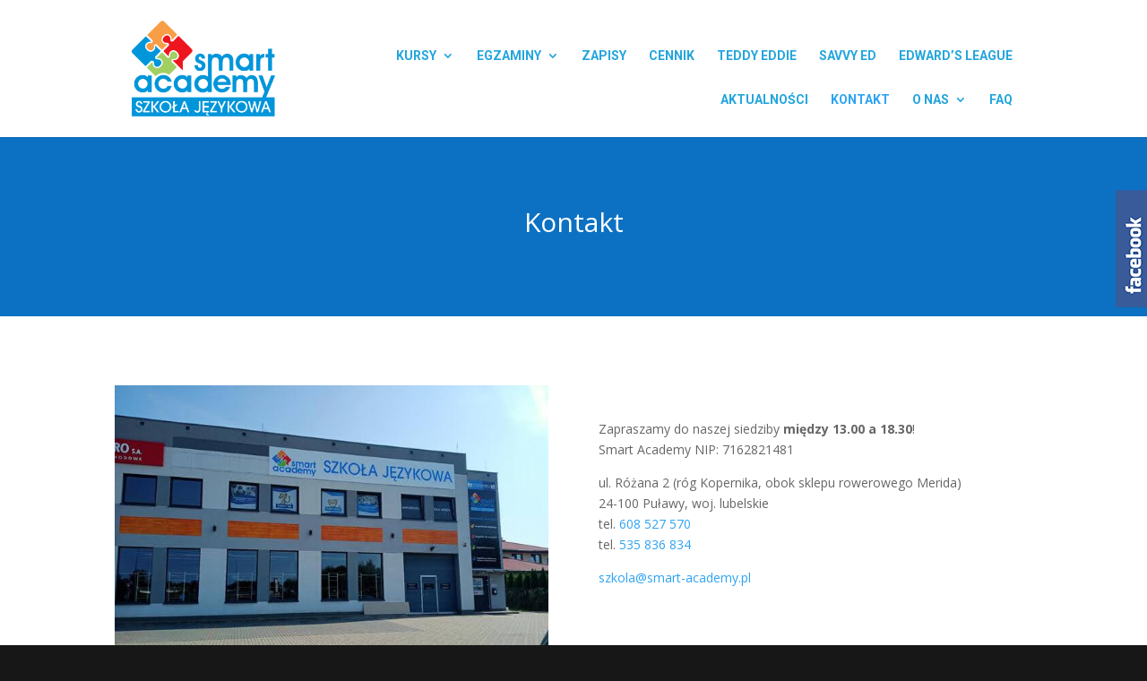

--- FILE ---
content_type: text/html; charset=UTF-8
request_url: https://smart-academy.pl/kontakt/
body_size: 8621
content:
<!DOCTYPE html>
<!--[if IE 6]>
<html id="ie6" lang="pl-PL">
<![endif]-->
<!--[if IE 7]>
<html id="ie7" lang="pl-PL">
<![endif]-->
<!--[if IE 8]>
<html id="ie8" lang="pl-PL">
<![endif]-->
<!--[if !(IE 6) | !(IE 7) | !(IE 8)  ]><!-->
<html lang="pl-PL">
<!--<![endif]-->
<head>
	<meta charset="UTF-8" />
			 
		
	<meta http-equiv="X-UA-Compatible" content="IE=edge">
	<link rel="pingback" href="https://smart-academy.pl/xmlrpc.php" />

		<!--[if lt IE 9]>
	<script src="https://smart-academy.pl/wp-content/themes/Divi/js/html5.js" type="text/javascript"></script>
	<![endif]-->

	<script type="text/javascript">
		document.documentElement.className = 'js';
	</script>
<script type="application/ld+json">
{
	"@context": "http://schema.org",
	"@type": "LocalBusiness",
	"address": {
		"@type": "PostalAddress",
		"addressLocality": "Puławy",
		"streetAddress": "Różana 2",
		"postalCode": "24-100",
		"addressRegion": "lubelskie"
	},
	"name": "Smart Academy sp. z o.o.",
	"email": "szkola@smart-academy.pl",
	"telephone": "608527570",
	"vatID": "7162821481",
	"image": "https://smart-academy.pl/wp-content/uploads/2017/01/smartacademy_sj-e1488548506829.png"
}
</script>
	<title>Kontakt | Szkoła języków obcych - Puławy - Smart Academy</title>

<!-- Google Tag Manager for WordPress by gtm4wp.com -->
<script data-cfasync="false" data-pagespeed-no-defer>
	var gtm4wp_datalayer_name = "dataLayer";
	var dataLayer = dataLayer || [];
</script>
<!-- End Google Tag Manager for WordPress by gtm4wp.com --><link rel='dns-prefetch' href='//fonts.googleapis.com' />
<link rel='dns-prefetch' href='//s.w.org' />
<link rel="alternate" type="application/rss+xml" title="Smart Academy &raquo; Kanał z wpisami" href="https://smart-academy.pl/feed/" />
<link rel="alternate" type="application/rss+xml" title="Smart Academy &raquo; Kanał z komentarzami" href="https://smart-academy.pl/comments/feed/" />
		<script type="text/javascript">
			window._wpemojiSettings = {"baseUrl":"https:\/\/s.w.org\/images\/core\/emoji\/2.3\/72x72\/","ext":".png","svgUrl":"https:\/\/s.w.org\/images\/core\/emoji\/2.3\/svg\/","svgExt":".svg","source":{"concatemoji":"https:\/\/smart-academy.pl\/wp-includes\/js\/wp-emoji-release.min.js?ver=4.8.25"}};
			!function(t,a,e){var r,i,n,o=a.createElement("canvas"),l=o.getContext&&o.getContext("2d");function c(t){var e=a.createElement("script");e.src=t,e.defer=e.type="text/javascript",a.getElementsByTagName("head")[0].appendChild(e)}for(n=Array("flag","emoji4"),e.supports={everything:!0,everythingExceptFlag:!0},i=0;i<n.length;i++)e.supports[n[i]]=function(t){var e,a=String.fromCharCode;if(!l||!l.fillText)return!1;switch(l.clearRect(0,0,o.width,o.height),l.textBaseline="top",l.font="600 32px Arial",t){case"flag":return(l.fillText(a(55356,56826,55356,56819),0,0),e=o.toDataURL(),l.clearRect(0,0,o.width,o.height),l.fillText(a(55356,56826,8203,55356,56819),0,0),e===o.toDataURL())?!1:(l.clearRect(0,0,o.width,o.height),l.fillText(a(55356,57332,56128,56423,56128,56418,56128,56421,56128,56430,56128,56423,56128,56447),0,0),e=o.toDataURL(),l.clearRect(0,0,o.width,o.height),l.fillText(a(55356,57332,8203,56128,56423,8203,56128,56418,8203,56128,56421,8203,56128,56430,8203,56128,56423,8203,56128,56447),0,0),e!==o.toDataURL());case"emoji4":return l.fillText(a(55358,56794,8205,9794,65039),0,0),e=o.toDataURL(),l.clearRect(0,0,o.width,o.height),l.fillText(a(55358,56794,8203,9794,65039),0,0),e!==o.toDataURL()}return!1}(n[i]),e.supports.everything=e.supports.everything&&e.supports[n[i]],"flag"!==n[i]&&(e.supports.everythingExceptFlag=e.supports.everythingExceptFlag&&e.supports[n[i]]);e.supports.everythingExceptFlag=e.supports.everythingExceptFlag&&!e.supports.flag,e.DOMReady=!1,e.readyCallback=function(){e.DOMReady=!0},e.supports.everything||(r=function(){e.readyCallback()},a.addEventListener?(a.addEventListener("DOMContentLoaded",r,!1),t.addEventListener("load",r,!1)):(t.attachEvent("onload",r),a.attachEvent("onreadystatechange",function(){"complete"===a.readyState&&e.readyCallback()})),(r=e.source||{}).concatemoji?c(r.concatemoji):r.wpemoji&&r.twemoji&&(c(r.twemoji),c(r.wpemoji)))}(window,document,window._wpemojiSettings);
		</script>
		<meta content="Divi v.3.0.51" name="generator"/><style type="text/css">
img.wp-smiley,
img.emoji {
	display: inline !important;
	border: none !important;
	box-shadow: none !important;
	height: 1em !important;
	width: 1em !important;
	margin: 0 .07em !important;
	vertical-align: -0.1em !important;
	background: none !important;
	padding: 0 !important;
}
</style>
<link rel='stylesheet' id='sme_facebook_likebox_sidebar_style-css'  href='https://smart-academy.pl/wp-content/plugins/sme-facebook-likebox-sidebar/assets/style.css?ver=4.8.25' type='text/css' media='all' />
<link rel='stylesheet' id='divi-fonts-css'  href='https://fonts.googleapis.com/css?family=Open+Sans:300italic,400italic,600italic,700italic,800italic,400,300,600,700,800&#038;subset=latin,latin-ext' type='text/css' media='all' />
<link rel='stylesheet' id='et-gf-roboto-css'  href='https://fonts.googleapis.com/css?family=Roboto:400,100,100italic,300,300italic,400italic,500,500italic,700,700italic,900,900italic&#038;subset=latin,cyrillic-ext,latin-ext,cyrillic,greek-ext,greek,vietnamese' type='text/css' media='all' />
<link rel='stylesheet' id='divi-style-css'  href='https://smart-academy.pl/wp-content/themes/Divi/style.css?ver=3.0.51' type='text/css' media='all' />
<link rel='stylesheet' id='et-shortcodes-css-css'  href='https://smart-academy.pl/wp-content/themes/Divi/epanel/shortcodes/css/shortcodes.css?ver=3.0.51' type='text/css' media='all' />
<link rel='stylesheet' id='et-shortcodes-responsive-css-css'  href='https://smart-academy.pl/wp-content/themes/Divi/epanel/shortcodes/css/shortcodes_responsive.css?ver=3.0.51' type='text/css' media='all' />
<link rel='stylesheet' id='magnific-popup-css'  href='https://smart-academy.pl/wp-content/themes/Divi/includes/builder/styles/magnific_popup.css?ver=3.0.51' type='text/css' media='all' />
<link rel='stylesheet' id='dashicons-css'  href='https://smart-academy.pl/wp-includes/css/dashicons.min.css?ver=4.8.25' type='text/css' media='all' />
<script type='text/javascript' src='https://smart-academy.pl/wp-includes/js/jquery/jquery.js?ver=1.12.4'></script>
<script type='text/javascript' src='https://smart-academy.pl/wp-includes/js/jquery/jquery-migrate.min.js?ver=1.4.1'></script>
<link rel='https://api.w.org/' href='https://smart-academy.pl/wp-json/' />
<link rel="EditURI" type="application/rsd+xml" title="RSD" href="https://smart-academy.pl/xmlrpc.php?rsd" />
<link rel="wlwmanifest" type="application/wlwmanifest+xml" href="https://smart-academy.pl/wp-includes/wlwmanifest.xml" /> 
<meta name="generator" content="WordPress 4.8.25" />
<link rel="canonical" href="https://smart-academy.pl/kontakt/" />
<link rel='shortlink' href='https://smart-academy.pl/?p=213' />
<link rel="alternate" type="application/json+oembed" href="https://smart-academy.pl/wp-json/oembed/1.0/embed?url=https%3A%2F%2Fsmart-academy.pl%2Fkontakt%2F" />
<link rel="alternate" type="text/xml+oembed" href="https://smart-academy.pl/wp-json/oembed/1.0/embed?url=https%3A%2F%2Fsmart-academy.pl%2Fkontakt%2F&#038;format=xml" />

<!-- Google Tag Manager for WordPress by gtm4wp.com -->
<!-- GTM Container placement set to automatic -->
<script data-cfasync="false" data-pagespeed-no-defer>
	var dataLayer_content = {"pagePostType":"page","pagePostType2":"single-page","pagePostAuthor":"smart"};
	dataLayer.push( dataLayer_content );
</script>
<script data-cfasync="false">
(function(w,d,s,l,i){w[l]=w[l]||[];w[l].push({'gtm.start':
new Date().getTime(),event:'gtm.js'});var f=d.getElementsByTagName(s)[0],
j=d.createElement(s),dl=l!='dataLayer'?'&l='+l:'';j.async=true;j.src=
'//www.googletagmanager.com/gtm.'+'js?id='+i+dl;f.parentNode.insertBefore(j,f);
})(window,document,'script','dataLayer','GTM-TDFD7WD');
</script>
<!-- End Google Tag Manager -->
<!-- End Google Tag Manager for WordPress by gtm4wp.com --><meta name="viewport" content="width=device-width, initial-scale=1.0, maximum-scale=1.0, user-scalable=0" />		<style id="theme-customizer-css">
																																	.et_header_style_centered .mobile_nav .select_page, .et_header_style_split .mobile_nav .select_page, .et_nav_text_color_light #top-menu > li > a, .et_nav_text_color_dark #top-menu > li > a, #top-menu a, .et_mobile_menu li a, .et_nav_text_color_light .et_mobile_menu li a, .et_nav_text_color_dark .et_mobile_menu li a, #et_search_icon:before, .et_search_form_container input, span.et_close_search_field:after, #et-top-navigation .et-cart-info { color: #23a5dd; }
			.et_search_form_container input::-moz-placeholder { color: #23a5dd; }
			.et_search_form_container input::-webkit-input-placeholder { color: #23a5dd; }
			.et_search_form_container input:-ms-input-placeholder { color: #23a5dd; }
								
					#top-menu li a, .et_search_form_container input {
									font-weight: bold; font-style: normal; text-transform: uppercase; text-decoration: none; 											}

			.et_search_form_container input::-moz-placeholder {
									font-weight: bold; font-style: normal; text-transform: uppercase; text-decoration: none; 											}
			.et_search_form_container input::-webkit-input-placeholder {
									font-weight: bold; font-style: normal; text-transform: uppercase; text-decoration: none; 											}
			.et_search_form_container input:-ms-input-placeholder {
									font-weight: bold; font-style: normal; text-transform: uppercase; text-decoration: none; 											}
		
																									body .et_pb_button,
			.woocommerce a.button.alt, .woocommerce-page a.button.alt, .woocommerce button.button.alt, .woocommerce-page button.button.alt, .woocommerce input.button.alt, .woocommerce-page input.button.alt, .woocommerce #respond input#submit.alt, .woocommerce-page #respond input#submit.alt, .woocommerce #content input.button.alt, .woocommerce-page #content input.button.alt,
			.woocommerce a.button, .woocommerce-page a.button, .woocommerce button.button, .woocommerce-page button.button, .woocommerce input.button, .woocommerce-page input.button, .woocommerce #respond input#submit, .woocommerce-page #respond input#submit, .woocommerce #content input.button, .woocommerce-page #content input.button, .woocommerce-message a.button.wc-forward
			{
									 font-size: 17px;
													background: rgba(255,255,255,0.08);
													border-width: 1px !important;
													border-color: #25bae8;
													border-radius: 50px;
													font-weight: bold; font-style: normal; text-transform: uppercase; text-decoration: none; ;
											}
			body.et_pb_button_helper_class .et_pb_button,
			.woocommerce.et_pb_button_helper_class a.button.alt, .woocommerce-page.et_pb_button_helper_class a.button.alt, .woocommerce.et_pb_button_helper_class button.button.alt, .woocommerce-page.et_pb_button_helper_class button.button.alt, .woocommerce.et_pb_button_helper_class input.button.alt, .woocommerce-page.et_pb_button_helper_class input.button.alt, .woocommerce.et_pb_button_helper_class #respond input#submit.alt, .woocommerce-page.et_pb_button_helper_class #respond input#submit.alt, .woocommerce.et_pb_button_helper_class #content input.button.alt, .woocommerce-page.et_pb_button_helper_class #content input.button.alt,
			.woocommerce.et_pb_button_helper_class a.button, .woocommerce-page.et_pb_button_helper_class a.button, .woocommerce.et_pb_button_helper_class button.button, .woocommerce-page.et_pb_button_helper_class button.button, .woocommerce.et_pb_button_helper_class input.button, .woocommerce-page.et_pb_button_helper_class input.button, .woocommerce.et_pb_button_helper_class #respond input#submit, .woocommerce-page.et_pb_button_helper_class #respond input#submit, .woocommerce.et_pb_button_helper_class #content input.button, .woocommerce-page.et_pb_button_helper_class #content input.button {
							}
							body .et_pb_button:after,
			.woocommerce a.button.alt:after, .woocommerce-page a.button.alt:after, .woocommerce button.button.alt:after, .woocommerce-page button.button.alt:after, .woocommerce input.button.alt:after, .woocommerce-page input.button.alt:after, .woocommerce #respond input#submit.alt:after, .woocommerce-page #respond input#submit.alt:after, .woocommerce #content input.button.alt:after, .woocommerce-page #content input.button.alt:after,
			.woocommerce a.button:after, .woocommerce-page a.button:after, .woocommerce button.button:after, .woocommerce-page button.button:after, .woocommerce input.button:after, .woocommerce-page input.button:after, .woocommerce #respond input#submit:after, .woocommerce-page #respond input#submit:after, .woocommerce #content input.button:after, .woocommerce-page #content input.button:after
			{
															content: 'N';
										font-size: 17px;
													color: #27b7f4;
							}
				
		
																														
		@media only screen and ( min-width: 981px ) {
																												.et_header_style_left #et-top-navigation, .et_header_style_split #et-top-navigation  { padding: 55px 0 0 0; }
				.et_header_style_left #et-top-navigation nav > ul > li > a, .et_header_style_split #et-top-navigation nav > ul > li > a { padding-bottom: 55px; }
				.et_header_style_split .centered-inline-logo-wrap { width: 110px; margin: -110px 0; }
				.et_header_style_split .centered-inline-logo-wrap #logo { max-height: 110px; }
				.et_pb_svg_logo.et_header_style_split .centered-inline-logo-wrap #logo { height: 110px; }
				.et_header_style_centered #top-menu > li > a { padding-bottom: 20px; }
				.et_header_style_slide #et-top-navigation, .et_header_style_fullscreen #et-top-navigation { padding: 46px 0 46px 0 !important; }
									.et_header_style_centered #main-header .logo_container { height: 110px; }
														#logo { max-height: 90%; }
				.et_pb_svg_logo #logo { height: 90%; }
																			.et_header_style_centered.et_hide_primary_logo #main-header:not(.et-fixed-header) .logo_container, .et_header_style_centered.et_hide_fixed_logo #main-header.et-fixed-header .logo_container { height: 19.8px; }
										.et_header_style_left .et-fixed-header #et-top-navigation, .et_header_style_split .et-fixed-header #et-top-navigation { padding: 55px 0 0 0; }
				.et_header_style_left .et-fixed-header #et-top-navigation nav > ul > li > a, .et_header_style_split .et-fixed-header #et-top-navigation nav > ul > li > a  { padding-bottom: 55px; }
				.et_header_style_centered header#main-header.et-fixed-header .logo_container { height: 110px; }
				.et_header_style_split .et-fixed-header .centered-inline-logo-wrap { width: 110px; margin: -110px 0;  }
				.et_header_style_split .et-fixed-header .centered-inline-logo-wrap #logo { max-height: 110px; }
				.et_pb_svg_logo.et_header_style_split .et-fixed-header .centered-inline-logo-wrap #logo { height: 110px; }
				.et_header_style_slide .et-fixed-header #et-top-navigation, .et_header_style_fullscreen .et-fixed-header #et-top-navigation { padding: 46px 0 46px 0 !important; }
													.et-fixed-header#top-header, .et-fixed-header#top-header #et-secondary-nav li ul { background-color: #ffffff; }
										.et-fixed-header#main-header, .et-fixed-header#main-header .nav li ul, .et-fixed-header .et-search-form { background-color: #002672; }
													.et-fixed-header #top-menu a, .et-fixed-header #et_search_icon:before, .et-fixed-header #et_top_search .et-search-form input, .et-fixed-header .et_search_form_container input, .et-fixed-header .et_close_search_field:after, .et-fixed-header #et-top-navigation .et-cart-info { color: #23a5dd !important; }
				.et-fixed-header .et_search_form_container input::-moz-placeholder { color: #23a5dd !important; }
				.et-fixed-header .et_search_form_container input::-webkit-input-placeholder { color: #23a5dd !important; }
				.et-fixed-header .et_search_form_container input:-ms-input-placeholder { color: #23a5dd !important; }
									
					}
					@media only screen and ( min-width: 1350px) {
				.et_pb_row { padding: 27px 0; }
				.et_pb_section { padding: 54px 0; }
				.single.et_pb_pagebuilder_layout.et_full_width_page .et_post_meta_wrapper { padding-top: 81px; }
				.et_pb_section.et_pb_section_first { padding-top: inherit; }
				.et_pb_fullwidth_section { padding: 0; }
			}
		
		@media only screen and ( max-width: 980px ) {
																h1 { font-size: 25px; }
				h2, .product .related h2, .et_pb_column_1_2 .et_quote_content blockquote p { font-size: 21px; }
				h3 { font-size: 18px; }
				h4, .et_pb_circle_counter h3, .et_pb_number_counter h3, .et_pb_column_1_3 .et_pb_post h2, .et_pb_column_1_4 .et_pb_post h2, .et_pb_blog_grid h2, .et_pb_column_1_3 .et_quote_content blockquote p, .et_pb_column_3_8 .et_quote_content blockquote p, .et_pb_column_1_4 .et_quote_content blockquote p, .et_pb_blog_grid .et_quote_content blockquote p, .et_pb_column_1_3 .et_link_content h2, .et_pb_column_3_8 .et_link_content h2, .et_pb_column_1_4 .et_link_content h2, .et_pb_blog_grid .et_link_content h2, .et_pb_column_1_3 .et_audio_content h2, .et_pb_column_3_8 .et_audio_content h2, .et_pb_column_1_4 .et_audio_content h2, .et_pb_blog_grid .et_audio_content h2, .et_pb_column_3_8 .et_pb_audio_module_content h2, .et_pb_column_1_3 .et_pb_audio_module_content h2, .et_pb_gallery_grid .et_pb_gallery_item h3, .et_pb_portfolio_grid .et_pb_portfolio_item h2, .et_pb_filterable_portfolio_grid .et_pb_portfolio_item h2 { font-size: 15px; }
				.et_pb_slider.et_pb_module .et_pb_slides .et_pb_slide_description .et_pb_slide_title { font-size: 38px; }
				.woocommerce ul.products li.product h3, .woocommerce-page ul.products li.product h3, .et_pb_gallery_grid .et_pb_gallery_item h3, .et_pb_portfolio_grid .et_pb_portfolio_item h2, .et_pb_filterable_portfolio_grid .et_pb_portfolio_item h2, .et_pb_column_1_4 .et_pb_audio_module_content h2 { font-size: 13px; }
										.et_pb_section { padding: 0px 0; }
				.et_pb_section.et_pb_section_first { padding-top: inherit; }
				.et_pb_section.et_pb_fullwidth_section { padding: 0; }
										.et_pb_row, .et_pb_column .et_pb_row_inner { padding: 47px 0; }
					}
		@media only screen and ( max-width: 767px ) {
														}
	</style>

	
					<style class="et_primary_nav_font">
				#main-header,
				#et-top-navigation {
					font-family: 'Roboto', Helvetica, Arial, Lucida, sans-serif;				}
				</style>
			
	
	<style id="module-customizer-css">
			</style>

	<link rel="shortcut icon" href="https://smart-academy.pl/wp-content/uploads/2017/03/fav.png" /><style type="text/css" id="custom-background-css">
body.custom-background { background-color: #171717; }
</style>
<script type="text/javascript">
jQuery(document).ready(function(){
jQuery("button.et_pb_contact_submit").text('Wyślij');
});
</script>	<script type="application/ld+json">
{
	"@context": "http://schema.org",
	"@type": "LocalBusiness",
	"address": {
		"@type": "PostalAddress",
		"addressLocality": "Puławy",
		"streetAddress": "Różana 2",
		"postalCode": "24-100",
		"addressRegion": "lubelskie"
	},
	"name": "SmartAcademy sp.z o.o",
	"email": "szkola@smart-academy.pl",
	"telephone": "608527570",
	"vatID": "7162821481",
	"image": "https://smart-academy.pl/wp-content/uploads/2017/01/smartacademy_sj-e1488548506829.png"
}
</script>
<meta name="description" content="ul. Różana 2 (róg Kopernika, obok sklepu rowerowego Merida) 24-100 Puławy tel. 608 527 570 tel. 535 836 834 szkola@smart-academy.pl" /></head>
<body data-rsssl=1 class="page-template-default page page-id-213 custom-background et_button_custom_icon et_pb_button_helper_class et_fixed_nav et_show_nav et_cover_background et_pb_gutter osx et_pb_gutters3 et_primary_nav_dropdown_animation_slide et_secondary_nav_dropdown_animation_fade et_pb_footer_columns4 et_header_style_left et_pb_pagebuilder_layout et_right_sidebar et_divi_theme chrome">
	<div id="page-container">

	
	
		<header id="main-header" data-height-onload="110">
			<div class="container clearfix et_menu_container">
							<div class="logo_container">
					<span class="logo_helper"></span>
					<a href="https://smart-academy.pl/">
						<img src="https://smart-academy.pl/wp-content/uploads/2017/01/smartacademy_sj-e1488548506829.png" alt="Smart Academy" id="logo" data-height-percentage="90" />
					</a>
				</div>
				<div id="et-top-navigation" data-height="110" data-fixed-height="110">
											<nav id="top-menu-nav" style="padding-left: 60px;">
						<ul id="top-menu" class="nav"><li id="menu-item-44" class="menu-item menu-item-type-custom menu-item-object-custom menu-item-has-children menu-item-44"><a href="/oferta/">Kursy</a>
<ul  class="sub-menu">
	<li id="menu-item-1716" class="menu-item menu-item-type-custom menu-item-object-custom menu-item-has-children menu-item-1716"><a href="#">Kursy dla dzieci przedszkolnych i wczesnoszkolnych</a>
	<ul  class="sub-menu">
		<li id="menu-item-1717" class="menu-item menu-item-type-post_type menu-item-object-page menu-item-1717"><a href="https://smart-academy.pl/teddy-eddie/">Angielski – Teddy Eddie (2-7 lat)</a></li>
		<li id="menu-item-1718" class="menu-item menu-item-type-post_type menu-item-object-page menu-item-1718"><a href="https://smart-academy.pl/savvy-ed/">Angielski – Savvy Ed (8-11 lat)</a></li>
	</ul>
</li>
	<li id="menu-item-1719" class="menu-item menu-item-type-custom menu-item-object-custom menu-item-has-children menu-item-1719"><a href="#">Kursy dla młodzieży</a>
	<ul  class="sub-menu">
		<li id="menu-item-1721" class="menu-item menu-item-type-post_type menu-item-object-page menu-item-1721"><a href="https://smart-academy.pl/smart-teens/">Angielski – Smart Teens (11-15 lat)</a></li>
		<li id="menu-item-1742" class="menu-item menu-item-type-post_type menu-item-object-page menu-item-1742"><a href="https://smart-academy.pl/edwards-league/">Angielski &#8211; Edward&#8217;s League (11-14 lat)</a></li>
		<li id="menu-item-1722" class="menu-item menu-item-type-post_type menu-item-object-page menu-item-1722"><a href="https://smart-academy.pl/smart-teens-high/">Angielski – Smart Teens High (16-19 lat)</a></li>
	</ul>
</li>
	<li id="menu-item-1723" class="menu-item menu-item-type-custom menu-item-object-custom menu-item-has-children menu-item-1723"><a href="#">Kursy dla dorosłych</a>
	<ul  class="sub-menu">
		<li id="menu-item-1728" class="menu-item menu-item-type-post_type menu-item-object-page menu-item-1728"><a href="https://smart-academy.pl/angielski-dla-doroslych-smart-you/">Angielski – Smart You</a></li>
		<li id="menu-item-1725" class="menu-item menu-item-type-post_type menu-item-object-page menu-item-1725"><a href="https://smart-academy.pl/angielski-dla-doroslych-smart-business/">Angielski – Smart Business</a></li>
		<li id="menu-item-1726" class="menu-item menu-item-type-post_type menu-item-object-page menu-item-1726"><a href="https://smart-academy.pl/angielski-dla-doroslych-smart-pro-techniczny/">Angielski – Smart Pro (Techniczny)</a></li>
		<li id="menu-item-1727" class="menu-item menu-item-type-post_type menu-item-object-page menu-item-1727"><a href="https://smart-academy.pl/angielski-dla-doroslych-smart-pro-wojskowy/">Angielski – Smart Pro (Wojskowy)</a></li>
	</ul>
</li>
</ul>
</li>
<li id="menu-item-1589" class="menu-item menu-item-type-post_type menu-item-object-page menu-item-has-children menu-item-1589"><a href="https://smart-academy.pl/egzaminy/">Egzaminy</a>
<ul  class="sub-menu">
	<li id="menu-item-1607" class="menu-item menu-item-type-post_type menu-item-object-page menu-item-1607"><a href="https://smart-academy.pl/egzaminy/egzaminy-szkolne/">szkolne</a></li>
	<li id="menu-item-1598" class="menu-item menu-item-type-post_type menu-item-object-page menu-item-1598"><a href="https://smart-academy.pl/egzaminy/cambridge/">Cambridge</a></li>
	<li id="menu-item-1624" class="menu-item menu-item-type-post_type menu-item-object-page menu-item-1624"><a href="https://smart-academy.pl/egzaminy/egzaminy-specjalistyczne/">STANAG</a></li>
	<li id="menu-item-1913" class="menu-item menu-item-type-post_type menu-item-object-page menu-item-1913"><a href="https://smart-academy.pl/egzaminy/egzaminy-resortowe-msz-mswia/">RESORTOWE</a></li>
</ul>
</li>
<li id="menu-item-47" class="menu-item menu-item-type-custom menu-item-object-custom menu-item-47"><a href="/zapisy/">Zapisy</a></li>
<li id="menu-item-1739" class="menu-item menu-item-type-post_type menu-item-object-page menu-item-1739"><a href="https://smart-academy.pl/cennik/">Cennik</a></li>
<li id="menu-item-48" class="menu-item menu-item-type-custom menu-item-object-custom menu-item-48"><a href="/teddy-eddie/">Teddy Eddie</a></li>
<li id="menu-item-846" class="menu-item menu-item-type-post_type menu-item-object-page menu-item-846"><a href="https://smart-academy.pl/savvy-ed/">Savvy Ed</a></li>
<li id="menu-item-1740" class="menu-item menu-item-type-post_type menu-item-object-page menu-item-1740"><a href="https://smart-academy.pl/edwards-league/">Edward&#8217;s League</a></li>
<li id="menu-item-1675" class="menu-item menu-item-type-post_type menu-item-object-page menu-item-1675"><a href="https://smart-academy.pl/news/">Aktualności</a></li>
<li id="menu-item-49" class="menu-item menu-item-type-custom menu-item-object-custom current-menu-item menu-item-49"><a href="/kontakt/">Kontakt</a></li>
<li id="menu-item-42" class="menu-item menu-item-type-custom menu-item-object-custom menu-item-has-children menu-item-42"><a href="/o-nas/">O nas</a>
<ul  class="sub-menu">
	<li id="menu-item-1519" class="menu-item menu-item-type-post_type menu-item-object-page menu-item-1519"><a href="https://smart-academy.pl/nasi-lektorzy/">Nasi lektorzy</a></li>
	<li id="menu-item-43" class="menu-item menu-item-type-custom menu-item-object-custom menu-item-43"><a href="/opinie-o-nas/">Opinie</a></li>
</ul>
</li>
<li id="menu-item-1341" class="menu-item menu-item-type-post_type menu-item-object-page menu-item-1341"><a href="https://smart-academy.pl/faq/">FAQ</a></li>
</ul>						</nav>
					
					
					
					
					<div id="et_mobile_nav_menu">
				<div class="mobile_nav closed">
					<span class="select_page">Zaznacz stronę</span>
					<span class="mobile_menu_bar mobile_menu_bar_toggle"></span>
				</div>
			</div>				</div> <!-- #et-top-navigation -->
			</div> <!-- .container -->
			<div class="et_search_outer">
				<div class="container et_search_form_container">
					<form role="search" method="get" class="et-search-form" action="https://smart-academy.pl/">
					<input type="search" class="et-search-field" placeholder="Wyszukiwanie &hellip;" value="" name="s" title="Szukaj:" />					</form>
					<span class="et_close_search_field"></span>
				</div>
			</div>
		</header> <!-- #main-header -->

		<div id="et-main-area">
<div id="main-content">


			
				<article id="post-213" class="post-213 page type-page status-publish hentry">

				
					<div class="entry-content">
					<div class="et_pb_section et_pb_fullwidth_section  et_pb_section_0 et_section_regular">
				
				
					
					<section class="et_pb_fullwidth_header et_pb_module et_pb_bg_layout_dark et_pb_text_align_center  et_pb_fullwidth_header_0">
				
				
				<div class="et_pb_fullwidth_header_container center">
					<div class="header-content-container center">
					<div class="header-content">
						
						<h1>Kontakt</h1>
						
						
						
					</div>
				</div>
					
				</div>
				<div class="et_pb_fullwidth_header_overlay"></div>
				<div class="et_pb_fullwidth_header_scroll"></div>
			</section>
				
			</div> <!-- .et_pb_section --><div class="et_pb_section  et_pb_section_1 et_section_regular">
				
				
					
					<div class=" et_pb_row et_pb_row_0">
				
				
				<div class="et_pb_column et_pb_column_1_2  et_pb_column_0">
				
				
				<div class="et_pb_module et-waypoint et_pb_image et_pb_animation_left et_pb_image_0 et_always_center_on_mobile">
				<a href="https://smart-academy.pl/wp-content/uploads/2017/02/szkoła.jpg" class="et_pb_lightbox_image" title=""><img src="https://smart-academy.pl/wp-content/uploads/2017/02/szkoła.jpg" alt="" />
			</a>
			</div>
			</div> <!-- .et_pb_column --><div class="et_pb_column et_pb_column_1_2  et_pb_column_1">
				
				
				<div class="et_pb_text et_pb_module et_pb_bg_layout_light et_pb_text_align_left  et_pb_text_0">
				
				
				<div class="et_pb_text_inner">
					
<p>&nbsp;</p>
<p>Zapraszamy do naszej siedziby <strong>między 13.00 a 18.30</strong>!<br />
Smart Academy NIP: 7162821481</p>
<p>ul. Różana 2 (róg Kopernika, obok sklepu rowerowego Merida)<br />
24-100 Puławy, woj. lubelskie<br />
tel. <a href="tel:608 527 570">608 527 570</a><br />
tel. <a href="tel:535 836 834">535 836 834</a></p>
<p><a href="mailto:szkola@smart-academy.pl" target="_blank" rel="noopener">szkola@smart-academy.pl</a></p>
<h6></h6>
<p>&nbsp;</p>

				</div>
			</div> <!-- .et_pb_text -->
			</div> <!-- .et_pb_column -->
			</div> <!-- .et_pb_row -->
				
			</div> <!-- .et_pb_section --><div class="et_pb_section et_pb_fullwidth_section  et_pb_section_2 et_section_regular">
				
				
					
					<div class="et_pb_fullwidth_code et_pb_module  et_pb_fullwidth_code_0">
				<!-- Messenger Wtyczka czatu Code -->
 <div id="fb-root"></div>

 <!-- Your Wtyczka czatu code -->
 <div id="fb-customer-chat" class="fb-customerchat">
 </div>

 <script>
 var chatbox = document.getElementById('fb-customer-chat');
 chatbox.setAttribute("page_id", "177083126058182");
 chatbox.setAttribute("attribution", "biz_inbox");

 window.fbAsyncInit = function() {
 FB.init({
 xfbml : true,
 version : 'v11.0'
 });
 };

 (function(d, s, id) {
 var js, fjs = d.getElementsByTagName(s)[0];
 if (d.getElementById(id)) return;
 js = d.createElement(s); js.id = id;
 js.src = 'https://connect.facebook.net/pl_PL/sdk/xfbml.customerchat.js';
 fjs.parentNode.insertBefore(js, fjs);
 }(document, 'script', 'facebook-jssdk'));
 </script>
			</div> <!-- .et_pb_fullwidth_code -->
				
			</div> <!-- .et_pb_section --><div class="et_pb_section et_pb_fullwidth_section  et_pb_section_3 et_section_regular">
				
				
					
					<div class="et_pb_fullwidth_code et_pb_module  et_pb_fullwidth_code_1">
				<iframe src="https://www.google.com/maps/embed?pb=!4v1622446988894!6m8!1m7!1sCAoSLEFGMVFpcE9sd0lUTmtfQzdBV0dFclJQQWtJakFLRmlyaDZFUFYwbFd3aGVH!2m2!1d51.4132365!2d21.9901484!3f351.0707053235298!4f-1.9210097772744348!5f0.7820865974627469" width="100%" height="550" style="border:0;" allowfullscreen="" loading="lazy"></iframe>
			</div> <!-- .et_pb_fullwidth_code -->
				
			</div> <!-- .et_pb_section --><div class="et_pb_section et_pb_fullwidth_section  et_pb_section_4 et_section_regular">
				
				
					
					<div class="et_pb_module et_pb_map_container  et_pb_fullwidth_map_0">
				<div class="et_pb_map" data-center-lat="51.42062158787846" data-center-lng="21.9783560910073" data-zoom="14" data-mouse-wheel="off" data-mobile-dragging="on"></div>
				 <div class="et_pb_map_pin" data-lat="51.413039878582595" data-lng="21.990087720237728" data-title="">
				<h3 style="margin-top: 10px;"></h3>
				
			</div> 
			</div>
				
			</div> <!-- .et_pb_section -->
					</div> <!-- .entry-content -->

				
				</article> <!-- .et_pb_post -->

			

</div> <!-- #main-content -->


	<span class="et_pb_scroll_top et-pb-icon"></span>


			<footer id="main-footer">
				

		
				<div id="footer-bottom">
					<div class="container clearfix">
				<ul class="et-social-icons">

	<li class="et-social-icon et-social-facebook">
		<a href="https://www.facebook.com/smartacademypulawy/" class="icon">
			<span>Facebook</span>
		</a>
	</li>

</ul><div id="footer-info">
<p>
<strong>Smart Academy</strong>, NIP: 7162821481 | ul. Różana 2, 24-100 Puławy, woj. lubelskie | tel.: <strong>608 527 570, szkola@smart-academy.pl</strong>
<br>
© 2024 SmartAcademy. Wszelkie prawa zastrzeżone. Projekt i realizacja: <a rel="nofollow" href="http://www.krakus.biz/">Krakus.biz</a></p></div>					</div>	<!-- .container -->
				</div>
			</footer> <!-- #main-footer -->
		</div> <!-- #et-main-area -->


	</div> <!-- #page-container -->

	<div id="fb-root"></div>
<script>(function(d, s, id) {
  var js, fjs = d.getElementsByTagName(s)[0];
  if (d.getElementById(id)) return;
  js = d.createElement(s); js.id = id;
  js.src = "//connect.facebook.net/en_US/sdk.js#xfbml=1&version=v2.5";
  fjs.parentNode.insertBefore(js, fjs);
}(document, 'script', 'facebook-jssdk'));</script>
<div id="sw_facebook_display" class="">
	<div id="fbbox1" style="right: -302px; top: 207px; z-index: 10000; height:450px;">
		<div id="fbbox2" style="text-align: left;width:292px;height:450;">
			<a class="open" id="fblink" href="#"></a><img style="top: 0px;left:-40px;" src="https://smart-academy.pl/wp-content/plugins/sme-facebook-likebox-sidebar/assets/ficon3.png" alt="">
			<div class="fb-page" data-href="http://www.facebook.com/smartacademypulawy" data-tabs="timeline" data-small-header="false" data-adapt-container-width="true" data-width="292" data-height="440"data-hide-cover="false" data-show-facepile="false"><div class="fb-xfbml-parse-ignore"><blockquote cite="http://www.facebook.com/smartacademypulawy"><a href="http://www.facebook.com/smartacademypulawy">Facebook</a></blockquote></div></div><div style="font-size: 9px; color: #808080; font-weight: normal; font-family: tahoma,verdana,arial,sans-serif; line-height: 1.28; text-align: right; direction: ltr;"><a href="http://www.yogaaccessories.com/" target="_blank" style="color: #808080;" title="visit us">yogaaccessories.com</a></div>		</div>
	</div>
</div>
<script type="text/javascript">
jQuery.noConflict();
jQuery(function (){
jQuery(document).ready(function()
{
jQuery.noConflict();
jQuery(function (){
jQuery("#fbbox1").hover(function(){ 
jQuery('#fbbox1').css('z-index',101009);
jQuery(this).stop(true,false).animate({right:  0}, 500); },
function(){ 
	jQuery('#fbbox1').css('z-index',10000);
	jQuery("#fbbox1").stop(true,false).animate({right: -302}, 500); });
});}); });
jQuery.noConflict();
</script>
<style type="text/css" id="et-builder-advanced-style">
				
.et_pb_image_0 { margin-left: 0; }
.et_pb_fullwidth_header.et_pb_fullwidth_header_0 { background-color: #0c71c3; }
			</style><style type="text/css" id="et-builder-page-custom-style">
				 .et_pb_bg_layout_dark { color: #ffffff !important; } .page.et_pb_pagebuilder_layout #main-content { background-color: rgba(255,255,255,0); } .et_pb_section { background-color: #ffffff; }
			</style><script>let seobody = document.querySelector('body.home.paged');
let head = document.querySelector('head');
let uri = location.pathname + location.search;
if(seobody){
	let m = document.createElement('meta'); 
    m.name = 'robots'; 
    m.content = 'noindex'; 
    document.head.appendChild(m);
	document.querySelector('link[rel="canonical"]').remove();
}
if(uri.includes('/aktualnosci/page')){
	document.querySelector('link[rel="canonical"]').remove();
}
</script><script type='text/javascript' src='https://smart-academy.pl/wp-content/themes/Divi/includes/builder/scripts/frontend-builder-global-functions.js?ver=3.0.51'></script>
<script type='text/javascript' src='https://smart-academy.pl/wp-content/themes/Divi/includes/builder/scripts/jquery.mobile.custom.min.js?ver=3.0.51'></script>
<script type='text/javascript' src='https://smart-academy.pl/wp-content/themes/Divi/js/custom.js?ver=3.0.51'></script>
<script type='text/javascript' src='https://smart-academy.pl/wp-content/themes/Divi/js/smoothscroll.js?ver=3.0.51'></script>
<script type='text/javascript' src='https://smart-academy.pl/wp-content/themes/Divi/includes/builder/scripts/jquery.fitvids.js?ver=3.0.51'></script>
<script type='text/javascript' src='https://smart-academy.pl/wp-content/themes/Divi/includes/builder/scripts/waypoints.min.js?ver=3.0.51'></script>
<script type='text/javascript' src='https://smart-academy.pl/wp-content/themes/Divi/includes/builder/scripts/jquery.magnific-popup.js?ver=3.0.51'></script>
<script type='text/javascript'>
/* <![CDATA[ */
var et_pb_custom = {"ajaxurl":"https:\/\/smart-academy.pl\/wp-admin\/admin-ajax.php","images_uri":"https:\/\/smart-academy.pl\/wp-content\/themes\/Divi\/images","builder_images_uri":"https:\/\/smart-academy.pl\/wp-content\/themes\/Divi\/includes\/builder\/images","et_frontend_nonce":"8d1597739a","subscription_failed":"Prosz\u0119, sprawd\u017a pola poni\u017cej, aby upewni\u0107 si\u0119, \u017ce wpisa\u0142e\u015b poprawn\u0105 informacj\u0119.","et_ab_log_nonce":"94bf7cab07","fill_message":"Prosz\u0119 wype\u0142ni\u0107 nast\u0119puj\u0105ce pola:","contact_error_message":"Napraw poni\u017csze b\u0142\u0119dy:","invalid":"Nieprawid\u0142owy adres e-mail","captcha":"Captcha","prev":"Przed","previous":"Poprzednie","next":"Dalej","wrong_captcha":"Wpisa\u0142e\u015b\/-a\u015b w captcha nieprawid\u0142owy numer.","is_builder_plugin_used":"","ignore_waypoints":"no","is_divi_theme_used":"1","widget_search_selector":".widget_search","is_ab_testing_active":"","page_id":"213","unique_test_id":"","ab_bounce_rate":"5","is_cache_plugin_active":"no","is_shortcode_tracking":""};
/* ]]> */
</script>
<script type='text/javascript' src='https://smart-academy.pl/wp-content/themes/Divi/includes/builder/scripts/frontend-builder-scripts.js?ver=3.0.51'></script>
<script type='text/javascript' src='https://smart-academy.pl/wp-includes/js/wp-embed.min.js?ver=4.8.25'></script>
<script type='text/javascript' src='https://maps.googleapis.com/maps/api/js?key=AIzaSyCCRfwuCzNIuNnLqL52U6SlZLbwCz8WnEM&#038;ver=3.0.51#038;callback=initMap'></script>
	
</body>
</html>

--- FILE ---
content_type: text/css
request_url: https://smart-academy.pl/wp-content/plugins/sme-facebook-likebox-sidebar/assets/style.css?ver=4.8.25
body_size: 116
content:
#sw_facebook_display {
	position: relative;
}
#fbbox1 {	-webkit-border-radius: 5px;
	-moz-border-radius: 5px;
	border-radius: 5px;
	border:5px solid #395b99;
	background-color: #fff;
	position: fixed;}
#fbbox2 {
	overflow: hidden;
	text-align: left;
}
#fbbox1 img {
	position: absolute; 
	top: 0px; 
	cursor: pointer;
	border: 0;
	z-index: 10000;
}
#fbbox1 iframe {
	border:0px;	overflow: hidden; 	position: absolute;	width:100%;	height: 100%;
}